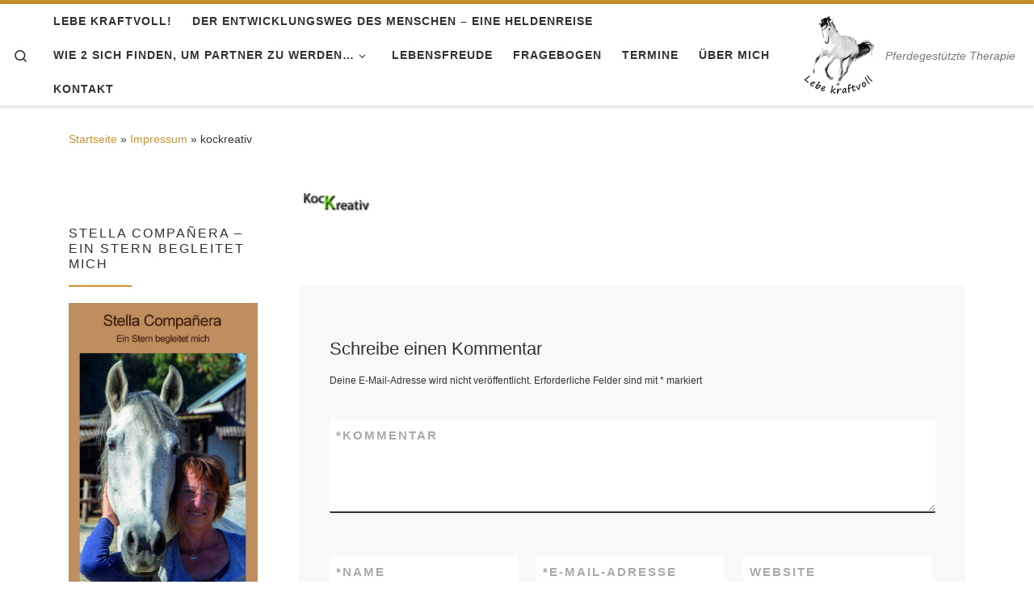

--- FILE ---
content_type: text/html; charset=UTF-8
request_url: https://lebe-kraftvoll.de/impressum/kockreativ/
body_size: 60966
content:
<!DOCTYPE html>
<!--[if IE 7]>
<html class="ie ie7" lang="de">
<![endif]-->
<!--[if IE 8]>
<html class="ie ie8" lang="de">
<![endif]-->
<!--[if !(IE 7) | !(IE 8)  ]><!-->
<html lang="de" class="no-js">
<!--<![endif]-->
  <head>
  <meta charset="UTF-8" />
  <meta http-equiv="X-UA-Compatible" content="IE=EDGE" />
  <meta name="viewport" content="width=device-width, initial-scale=1.0" />
  <link rel="profile"  href="https://gmpg.org/xfn/11" />
  <link rel="pingback" href="https://lebe-kraftvoll.de/xmlrpc.php" />
<script>(function(html){html.className = html.className.replace(/\bno-js\b/,'js')})(document.documentElement);</script>
<meta name='robots' content='index, follow, max-image-preview:large, max-snippet:-1, max-video-preview:-1' />

	<!-- This site is optimized with the Yoast SEO plugin v19.8 - https://yoast.com/wordpress/plugins/seo/ -->
	<title>kockreativ - lebe kraftvoll</title>
	<link rel="canonical" href="https://lebe-kraftvoll.de/wp-content/uploads/2018/06/kockreativ.png" />
	<meta property="og:locale" content="de_DE" />
	<meta property="og:type" content="article" />
	<meta property="og:title" content="kockreativ - lebe kraftvoll" />
	<meta property="og:url" content="https://lebe-kraftvoll.de/wp-content/uploads/2018/06/kockreativ.png" />
	<meta property="og:site_name" content="lebe kraftvoll" />
	<meta property="og:image" content="https://lebe-kraftvoll.de/wp-content/uploads/2018/06/kockreativ.png" />
	<meta property="og:image:width" content="90" />
	<meta property="og:image:height" content="24" />
	<meta property="og:image:type" content="image/png" />
	<meta name="twitter:card" content="summary_large_image" />
	<script type="application/ld+json" class="yoast-schema-graph">{"@context":"https://schema.org","@graph":[{"@type":"WebPage","@id":"https://lebe-kraftvoll.de/wp-content/uploads/2018/06/kockreativ.png","url":"https://lebe-kraftvoll.de/wp-content/uploads/2018/06/kockreativ.png","name":"kockreativ - lebe kraftvoll","isPartOf":{"@id":"https://lebe-kraftvoll.de/#website"},"primaryImageOfPage":{"@id":"https://lebe-kraftvoll.de/wp-content/uploads/2018/06/kockreativ.png#primaryimage"},"image":{"@id":"https://lebe-kraftvoll.de/wp-content/uploads/2018/06/kockreativ.png#primaryimage"},"thumbnailUrl":"https://lebe-kraftvoll.de/wp-content/uploads/2018/06/kockreativ.png","datePublished":"2018-06-07T13:54:09+00:00","dateModified":"2018-06-07T13:54:09+00:00","breadcrumb":{"@id":"https://lebe-kraftvoll.de/wp-content/uploads/2018/06/kockreativ.png#breadcrumb"},"inLanguage":"de","potentialAction":[{"@type":"ReadAction","target":["https://lebe-kraftvoll.de/wp-content/uploads/2018/06/kockreativ.png"]}]},{"@type":"ImageObject","inLanguage":"de","@id":"https://lebe-kraftvoll.de/wp-content/uploads/2018/06/kockreativ.png#primaryimage","url":"https://lebe-kraftvoll.de/wp-content/uploads/2018/06/kockreativ.png","contentUrl":"https://lebe-kraftvoll.de/wp-content/uploads/2018/06/kockreativ.png","width":90,"height":24},{"@type":"BreadcrumbList","@id":"https://lebe-kraftvoll.de/wp-content/uploads/2018/06/kockreativ.png#breadcrumb","itemListElement":[{"@type":"ListItem","position":1,"name":"Startseite","item":"https://lebe-kraftvoll.de/"},{"@type":"ListItem","position":2,"name":"Impressum","item":"https://lebe-kraftvoll.de/impressum/"},{"@type":"ListItem","position":3,"name":"kockreativ"}]},{"@type":"WebSite","@id":"https://lebe-kraftvoll.de/#website","url":"https://lebe-kraftvoll.de/","name":"lebe kraftvoll","description":"Pferdegestützte Therapie","potentialAction":[{"@type":"SearchAction","target":{"@type":"EntryPoint","urlTemplate":"https://lebe-kraftvoll.de/?s={search_term_string}"},"query-input":"required name=search_term_string"}],"inLanguage":"de"}]}</script>
	<!-- / Yoast SEO plugin. -->


<link rel='dns-prefetch' href='//www.google.com' />
<link rel='dns-prefetch' href='//s.w.org' />
<link rel="alternate" type="application/rss+xml" title="lebe kraftvoll &raquo; Feed" href="https://lebe-kraftvoll.de/feed/" />
<link rel="alternate" type="application/rss+xml" title="lebe kraftvoll &raquo; Kommentar-Feed" href="https://lebe-kraftvoll.de/comments/feed/" />
<link rel="alternate" type="application/rss+xml" title="lebe kraftvoll &raquo; kockreativ-Kommentar-Feed" href="https://lebe-kraftvoll.de/impressum/kockreativ/feed/" />
<script>
window._wpemojiSettings = {"baseUrl":"https:\/\/s.w.org\/images\/core\/emoji\/14.0.0\/72x72\/","ext":".png","svgUrl":"https:\/\/s.w.org\/images\/core\/emoji\/14.0.0\/svg\/","svgExt":".svg","source":{"concatemoji":"https:\/\/lebe-kraftvoll.de\/wp-includes\/js\/wp-emoji-release.min.js?ver=6.0.11"}};
/*! This file is auto-generated */
!function(e,a,t){var n,r,o,i=a.createElement("canvas"),p=i.getContext&&i.getContext("2d");function s(e,t){var a=String.fromCharCode,e=(p.clearRect(0,0,i.width,i.height),p.fillText(a.apply(this,e),0,0),i.toDataURL());return p.clearRect(0,0,i.width,i.height),p.fillText(a.apply(this,t),0,0),e===i.toDataURL()}function c(e){var t=a.createElement("script");t.src=e,t.defer=t.type="text/javascript",a.getElementsByTagName("head")[0].appendChild(t)}for(o=Array("flag","emoji"),t.supports={everything:!0,everythingExceptFlag:!0},r=0;r<o.length;r++)t.supports[o[r]]=function(e){if(!p||!p.fillText)return!1;switch(p.textBaseline="top",p.font="600 32px Arial",e){case"flag":return s([127987,65039,8205,9895,65039],[127987,65039,8203,9895,65039])?!1:!s([55356,56826,55356,56819],[55356,56826,8203,55356,56819])&&!s([55356,57332,56128,56423,56128,56418,56128,56421,56128,56430,56128,56423,56128,56447],[55356,57332,8203,56128,56423,8203,56128,56418,8203,56128,56421,8203,56128,56430,8203,56128,56423,8203,56128,56447]);case"emoji":return!s([129777,127995,8205,129778,127999],[129777,127995,8203,129778,127999])}return!1}(o[r]),t.supports.everything=t.supports.everything&&t.supports[o[r]],"flag"!==o[r]&&(t.supports.everythingExceptFlag=t.supports.everythingExceptFlag&&t.supports[o[r]]);t.supports.everythingExceptFlag=t.supports.everythingExceptFlag&&!t.supports.flag,t.DOMReady=!1,t.readyCallback=function(){t.DOMReady=!0},t.supports.everything||(n=function(){t.readyCallback()},a.addEventListener?(a.addEventListener("DOMContentLoaded",n,!1),e.addEventListener("load",n,!1)):(e.attachEvent("onload",n),a.attachEvent("onreadystatechange",function(){"complete"===a.readyState&&t.readyCallback()})),(e=t.source||{}).concatemoji?c(e.concatemoji):e.wpemoji&&e.twemoji&&(c(e.twemoji),c(e.wpemoji)))}(window,document,window._wpemojiSettings);
</script>
<style>
img.wp-smiley,
img.emoji {
	display: inline !important;
	border: none !important;
	box-shadow: none !important;
	height: 1em !important;
	width: 1em !important;
	margin: 0 0.07em !important;
	vertical-align: -0.1em !important;
	background: none !important;
	padding: 0 !important;
}
</style>
	<link rel='stylesheet' id='wp-block-library-css'  href='https://lebe-kraftvoll.de/wp-includes/css/dist/block-library/style.min.css?ver=6.0.11' media='all' />
<style id='global-styles-inline-css'>
body{--wp--preset--color--black: #000000;--wp--preset--color--cyan-bluish-gray: #abb8c3;--wp--preset--color--white: #ffffff;--wp--preset--color--pale-pink: #f78da7;--wp--preset--color--vivid-red: #cf2e2e;--wp--preset--color--luminous-vivid-orange: #ff6900;--wp--preset--color--luminous-vivid-amber: #fcb900;--wp--preset--color--light-green-cyan: #7bdcb5;--wp--preset--color--vivid-green-cyan: #00d084;--wp--preset--color--pale-cyan-blue: #8ed1fc;--wp--preset--color--vivid-cyan-blue: #0693e3;--wp--preset--color--vivid-purple: #9b51e0;--wp--preset--gradient--vivid-cyan-blue-to-vivid-purple: linear-gradient(135deg,rgba(6,147,227,1) 0%,rgb(155,81,224) 100%);--wp--preset--gradient--light-green-cyan-to-vivid-green-cyan: linear-gradient(135deg,rgb(122,220,180) 0%,rgb(0,208,130) 100%);--wp--preset--gradient--luminous-vivid-amber-to-luminous-vivid-orange: linear-gradient(135deg,rgba(252,185,0,1) 0%,rgba(255,105,0,1) 100%);--wp--preset--gradient--luminous-vivid-orange-to-vivid-red: linear-gradient(135deg,rgba(255,105,0,1) 0%,rgb(207,46,46) 100%);--wp--preset--gradient--very-light-gray-to-cyan-bluish-gray: linear-gradient(135deg,rgb(238,238,238) 0%,rgb(169,184,195) 100%);--wp--preset--gradient--cool-to-warm-spectrum: linear-gradient(135deg,rgb(74,234,220) 0%,rgb(151,120,209) 20%,rgb(207,42,186) 40%,rgb(238,44,130) 60%,rgb(251,105,98) 80%,rgb(254,248,76) 100%);--wp--preset--gradient--blush-light-purple: linear-gradient(135deg,rgb(255,206,236) 0%,rgb(152,150,240) 100%);--wp--preset--gradient--blush-bordeaux: linear-gradient(135deg,rgb(254,205,165) 0%,rgb(254,45,45) 50%,rgb(107,0,62) 100%);--wp--preset--gradient--luminous-dusk: linear-gradient(135deg,rgb(255,203,112) 0%,rgb(199,81,192) 50%,rgb(65,88,208) 100%);--wp--preset--gradient--pale-ocean: linear-gradient(135deg,rgb(255,245,203) 0%,rgb(182,227,212) 50%,rgb(51,167,181) 100%);--wp--preset--gradient--electric-grass: linear-gradient(135deg,rgb(202,248,128) 0%,rgb(113,206,126) 100%);--wp--preset--gradient--midnight: linear-gradient(135deg,rgb(2,3,129) 0%,rgb(40,116,252) 100%);--wp--preset--duotone--dark-grayscale: url('#wp-duotone-dark-grayscale');--wp--preset--duotone--grayscale: url('#wp-duotone-grayscale');--wp--preset--duotone--purple-yellow: url('#wp-duotone-purple-yellow');--wp--preset--duotone--blue-red: url('#wp-duotone-blue-red');--wp--preset--duotone--midnight: url('#wp-duotone-midnight');--wp--preset--duotone--magenta-yellow: url('#wp-duotone-magenta-yellow');--wp--preset--duotone--purple-green: url('#wp-duotone-purple-green');--wp--preset--duotone--blue-orange: url('#wp-duotone-blue-orange');--wp--preset--font-size--small: 13px;--wp--preset--font-size--medium: 20px;--wp--preset--font-size--large: 36px;--wp--preset--font-size--x-large: 42px;}.has-black-color{color: var(--wp--preset--color--black) !important;}.has-cyan-bluish-gray-color{color: var(--wp--preset--color--cyan-bluish-gray) !important;}.has-white-color{color: var(--wp--preset--color--white) !important;}.has-pale-pink-color{color: var(--wp--preset--color--pale-pink) !important;}.has-vivid-red-color{color: var(--wp--preset--color--vivid-red) !important;}.has-luminous-vivid-orange-color{color: var(--wp--preset--color--luminous-vivid-orange) !important;}.has-luminous-vivid-amber-color{color: var(--wp--preset--color--luminous-vivid-amber) !important;}.has-light-green-cyan-color{color: var(--wp--preset--color--light-green-cyan) !important;}.has-vivid-green-cyan-color{color: var(--wp--preset--color--vivid-green-cyan) !important;}.has-pale-cyan-blue-color{color: var(--wp--preset--color--pale-cyan-blue) !important;}.has-vivid-cyan-blue-color{color: var(--wp--preset--color--vivid-cyan-blue) !important;}.has-vivid-purple-color{color: var(--wp--preset--color--vivid-purple) !important;}.has-black-background-color{background-color: var(--wp--preset--color--black) !important;}.has-cyan-bluish-gray-background-color{background-color: var(--wp--preset--color--cyan-bluish-gray) !important;}.has-white-background-color{background-color: var(--wp--preset--color--white) !important;}.has-pale-pink-background-color{background-color: var(--wp--preset--color--pale-pink) !important;}.has-vivid-red-background-color{background-color: var(--wp--preset--color--vivid-red) !important;}.has-luminous-vivid-orange-background-color{background-color: var(--wp--preset--color--luminous-vivid-orange) !important;}.has-luminous-vivid-amber-background-color{background-color: var(--wp--preset--color--luminous-vivid-amber) !important;}.has-light-green-cyan-background-color{background-color: var(--wp--preset--color--light-green-cyan) !important;}.has-vivid-green-cyan-background-color{background-color: var(--wp--preset--color--vivid-green-cyan) !important;}.has-pale-cyan-blue-background-color{background-color: var(--wp--preset--color--pale-cyan-blue) !important;}.has-vivid-cyan-blue-background-color{background-color: var(--wp--preset--color--vivid-cyan-blue) !important;}.has-vivid-purple-background-color{background-color: var(--wp--preset--color--vivid-purple) !important;}.has-black-border-color{border-color: var(--wp--preset--color--black) !important;}.has-cyan-bluish-gray-border-color{border-color: var(--wp--preset--color--cyan-bluish-gray) !important;}.has-white-border-color{border-color: var(--wp--preset--color--white) !important;}.has-pale-pink-border-color{border-color: var(--wp--preset--color--pale-pink) !important;}.has-vivid-red-border-color{border-color: var(--wp--preset--color--vivid-red) !important;}.has-luminous-vivid-orange-border-color{border-color: var(--wp--preset--color--luminous-vivid-orange) !important;}.has-luminous-vivid-amber-border-color{border-color: var(--wp--preset--color--luminous-vivid-amber) !important;}.has-light-green-cyan-border-color{border-color: var(--wp--preset--color--light-green-cyan) !important;}.has-vivid-green-cyan-border-color{border-color: var(--wp--preset--color--vivid-green-cyan) !important;}.has-pale-cyan-blue-border-color{border-color: var(--wp--preset--color--pale-cyan-blue) !important;}.has-vivid-cyan-blue-border-color{border-color: var(--wp--preset--color--vivid-cyan-blue) !important;}.has-vivid-purple-border-color{border-color: var(--wp--preset--color--vivid-purple) !important;}.has-vivid-cyan-blue-to-vivid-purple-gradient-background{background: var(--wp--preset--gradient--vivid-cyan-blue-to-vivid-purple) !important;}.has-light-green-cyan-to-vivid-green-cyan-gradient-background{background: var(--wp--preset--gradient--light-green-cyan-to-vivid-green-cyan) !important;}.has-luminous-vivid-amber-to-luminous-vivid-orange-gradient-background{background: var(--wp--preset--gradient--luminous-vivid-amber-to-luminous-vivid-orange) !important;}.has-luminous-vivid-orange-to-vivid-red-gradient-background{background: var(--wp--preset--gradient--luminous-vivid-orange-to-vivid-red) !important;}.has-very-light-gray-to-cyan-bluish-gray-gradient-background{background: var(--wp--preset--gradient--very-light-gray-to-cyan-bluish-gray) !important;}.has-cool-to-warm-spectrum-gradient-background{background: var(--wp--preset--gradient--cool-to-warm-spectrum) !important;}.has-blush-light-purple-gradient-background{background: var(--wp--preset--gradient--blush-light-purple) !important;}.has-blush-bordeaux-gradient-background{background: var(--wp--preset--gradient--blush-bordeaux) !important;}.has-luminous-dusk-gradient-background{background: var(--wp--preset--gradient--luminous-dusk) !important;}.has-pale-ocean-gradient-background{background: var(--wp--preset--gradient--pale-ocean) !important;}.has-electric-grass-gradient-background{background: var(--wp--preset--gradient--electric-grass) !important;}.has-midnight-gradient-background{background: var(--wp--preset--gradient--midnight) !important;}.has-small-font-size{font-size: var(--wp--preset--font-size--small) !important;}.has-medium-font-size{font-size: var(--wp--preset--font-size--medium) !important;}.has-large-font-size{font-size: var(--wp--preset--font-size--large) !important;}.has-x-large-font-size{font-size: var(--wp--preset--font-size--x-large) !important;}
</style>
<link rel='stylesheet' id='contact-form-7-css'  href='https://lebe-kraftvoll.de/wp-content/plugins/contact-form-7/includes/css/styles.css?ver=5.6.4' media='all' />
<link rel='stylesheet' id='customizr-main-css'  href='https://lebe-kraftvoll.de/wp-content/themes/customizr/assets/front/css/style.min.css?ver=4.4.21' media='all' />
<style id='customizr-main-inline-css'>
::-moz-selection{background-color:#cc922e}::selection{background-color:#cc922e}a,.btn-skin:active,.btn-skin:focus,.btn-skin:hover,.btn-skin.inverted,.grid-container__classic .post-type__icon,.post-type__icon:hover .icn-format,.grid-container__classic .post-type__icon:hover .icn-format,[class*='grid-container__'] .entry-title a.czr-title:hover,input[type=checkbox]:checked::before{color:#cc922e}.czr-css-loader > div ,.btn-skin,.btn-skin:active,.btn-skin:focus,.btn-skin:hover,.btn-skin-h-dark,.btn-skin-h-dark.inverted:active,.btn-skin-h-dark.inverted:focus,.btn-skin-h-dark.inverted:hover{border-color:#cc922e}.tc-header.border-top{border-top-color:#cc922e}[class*='grid-container__'] .entry-title a:hover::after,.grid-container__classic .post-type__icon,.btn-skin,.btn-skin.inverted:active,.btn-skin.inverted:focus,.btn-skin.inverted:hover,.btn-skin-h-dark,.btn-skin-h-dark.inverted:active,.btn-skin-h-dark.inverted:focus,.btn-skin-h-dark.inverted:hover,.sidebar .widget-title::after,input[type=radio]:checked::before{background-color:#cc922e}.btn-skin-light:active,.btn-skin-light:focus,.btn-skin-light:hover,.btn-skin-light.inverted{color:#ddb369}input:not([type='submit']):not([type='button']):not([type='number']):not([type='checkbox']):not([type='radio']):focus,textarea:focus,.btn-skin-light,.btn-skin-light.inverted,.btn-skin-light:active,.btn-skin-light:focus,.btn-skin-light:hover,.btn-skin-light.inverted:active,.btn-skin-light.inverted:focus,.btn-skin-light.inverted:hover{border-color:#ddb369}.btn-skin-light,.btn-skin-light.inverted:active,.btn-skin-light.inverted:focus,.btn-skin-light.inverted:hover{background-color:#ddb369}.btn-skin-lightest:active,.btn-skin-lightest:focus,.btn-skin-lightest:hover,.btn-skin-lightest.inverted{color:#e2bd7e}.btn-skin-lightest,.btn-skin-lightest.inverted,.btn-skin-lightest:active,.btn-skin-lightest:focus,.btn-skin-lightest:hover,.btn-skin-lightest.inverted:active,.btn-skin-lightest.inverted:focus,.btn-skin-lightest.inverted:hover{border-color:#e2bd7e}.btn-skin-lightest,.btn-skin-lightest.inverted:active,.btn-skin-lightest.inverted:focus,.btn-skin-lightest.inverted:hover{background-color:#e2bd7e}.pagination,a:hover,a:focus,a:active,.btn-skin-dark:active,.btn-skin-dark:focus,.btn-skin-dark:hover,.btn-skin-dark.inverted,.btn-skin-dark-oh:active,.btn-skin-dark-oh:focus,.btn-skin-dark-oh:hover,.post-info a:not(.btn):hover,.grid-container__classic .post-type__icon .icn-format,[class*='grid-container__'] .hover .entry-title a,.widget-area a:not(.btn):hover,a.czr-format-link:hover,.format-link.hover a.czr-format-link,button[type=submit]:hover,button[type=submit]:active,button[type=submit]:focus,input[type=submit]:hover,input[type=submit]:active,input[type=submit]:focus,.tabs .nav-link:hover,.tabs .nav-link.active,.tabs .nav-link.active:hover,.tabs .nav-link.active:focus{color:#9a6e23}.grid-container__classic.tc-grid-border .grid__item,.btn-skin-dark,.btn-skin-dark.inverted,button[type=submit],input[type=submit],.btn-skin-dark:active,.btn-skin-dark:focus,.btn-skin-dark:hover,.btn-skin-dark.inverted:active,.btn-skin-dark.inverted:focus,.btn-skin-dark.inverted:hover,.btn-skin-h-dark:active,.btn-skin-h-dark:focus,.btn-skin-h-dark:hover,.btn-skin-h-dark.inverted,.btn-skin-h-dark.inverted,.btn-skin-h-dark.inverted,.btn-skin-dark-oh:active,.btn-skin-dark-oh:focus,.btn-skin-dark-oh:hover,.btn-skin-dark-oh.inverted:active,.btn-skin-dark-oh.inverted:focus,.btn-skin-dark-oh.inverted:hover,button[type=submit]:hover,button[type=submit]:active,button[type=submit]:focus,input[type=submit]:hover,input[type=submit]:active,input[type=submit]:focus{border-color:#9a6e23}.btn-skin-dark,.btn-skin-dark.inverted:active,.btn-skin-dark.inverted:focus,.btn-skin-dark.inverted:hover,.btn-skin-h-dark:active,.btn-skin-h-dark:focus,.btn-skin-h-dark:hover,.btn-skin-h-dark.inverted,.btn-skin-h-dark.inverted,.btn-skin-h-dark.inverted,.btn-skin-dark-oh.inverted:active,.btn-skin-dark-oh.inverted:focus,.btn-skin-dark-oh.inverted:hover,.grid-container__classic .post-type__icon:hover,button[type=submit],input[type=submit],.czr-link-hover-underline .widgets-list-layout-links a:not(.btn)::before,.czr-link-hover-underline .widget_archive a:not(.btn)::before,.czr-link-hover-underline .widget_nav_menu a:not(.btn)::before,.czr-link-hover-underline .widget_rss ul a:not(.btn)::before,.czr-link-hover-underline .widget_recent_entries a:not(.btn)::before,.czr-link-hover-underline .widget_categories a:not(.btn)::before,.czr-link-hover-underline .widget_meta a:not(.btn)::before,.czr-link-hover-underline .widget_recent_comments a:not(.btn)::before,.czr-link-hover-underline .widget_pages a:not(.btn)::before,.czr-link-hover-underline .widget_calendar a:not(.btn)::before,[class*='grid-container__'] .hover .entry-title a::after,a.czr-format-link::before,.comment-author a::before,.comment-link::before,.tabs .nav-link.active::before{background-color:#9a6e23}.btn-skin-dark-shaded:active,.btn-skin-dark-shaded:focus,.btn-skin-dark-shaded:hover,.btn-skin-dark-shaded.inverted{background-color:rgba(154,110,35,0.2)}.btn-skin-dark-shaded,.btn-skin-dark-shaded.inverted:active,.btn-skin-dark-shaded.inverted:focus,.btn-skin-dark-shaded.inverted:hover{background-color:rgba(154,110,35,0.8)}
.tc-header.border-top { border-top-width: 5px; border-top-style: solid }
#czr-push-footer { display: none; visibility: hidden; }
        .czr-sticky-footer #czr-push-footer.sticky-footer-enabled { display: block; }
        
</style>
<link rel='stylesheet' id='customizr-style-css'  href='https://lebe-kraftvoll.de/wp-content/themes/mycustomizr/style.css?ver=4.4.21' media='all' />
<script id="nb-jquery" src='https://lebe-kraftvoll.de/wp-includes/js/jquery/jquery.min.js?ver=3.6.0' id='jquery-core-js'></script>
<script src='https://lebe-kraftvoll.de/wp-includes/js/jquery/jquery-migrate.min.js?ver=3.3.2' id='jquery-migrate-js'></script>
<script src='https://lebe-kraftvoll.de/wp-includes/js/underscore.min.js?ver=1.13.3' id='underscore-js'></script>
<script id='czr-init-js-extra'>
var CZRParams = {"assetsPath":"https:\/\/lebe-kraftvoll.de\/wp-content\/themes\/customizr\/assets\/front\/","mainScriptUrl":"https:\/\/lebe-kraftvoll.de\/wp-content\/themes\/customizr\/assets\/front\/js\/tc-scripts.min.js?4.4.21","deferFontAwesome":"","fontAwesomeUrl":"https:\/\/lebe-kraftvoll.de\/wp-content\/themes\/customizr\/assets\/shared\/fonts\/fa\/css\/fontawesome-all.min.css?4.4.21","_disabled":[],"centerSliderImg":"1","isLightBoxEnabled":"1","SmoothScroll":{"Enabled":true,"Options":{"touchpadSupport":false}},"isAnchorScrollEnabled":"","anchorSmoothScrollExclude":{"simple":["[class*=edd]",".carousel-control","[data-toggle=\"modal\"]","[data-toggle=\"dropdown\"]","[data-toggle=\"czr-dropdown\"]","[data-toggle=\"tooltip\"]","[data-toggle=\"popover\"]","[data-toggle=\"collapse\"]","[data-toggle=\"czr-collapse\"]","[data-toggle=\"tab\"]","[data-toggle=\"pill\"]","[data-toggle=\"czr-pill\"]","[class*=upme]","[class*=um-]"],"deep":{"classes":[],"ids":[]}},"timerOnScrollAllBrowsers":"1","centerAllImg":"1","HasComments":"","LoadModernizr":"1","stickyHeader":"","extLinksStyle":"","extLinksTargetExt":"","extLinksSkipSelectors":{"classes":["btn","button"],"ids":[]},"dropcapEnabled":"","dropcapWhere":{"post":"","page":""},"dropcapMinWords":"","dropcapSkipSelectors":{"tags":["IMG","IFRAME","H1","H2","H3","H4","H5","H6","BLOCKQUOTE","UL","OL"],"classes":["btn"],"id":[]},"imgSmartLoadEnabled":"1","imgSmartLoadOpts":{"parentSelectors":["[class*=grid-container], .article-container",".__before_main_wrapper",".widget-front",".post-related-articles",".tc-singular-thumbnail-wrapper",".sek-module-inner"],"opts":{"excludeImg":[".tc-holder-img"]}},"imgSmartLoadsForSliders":"1","pluginCompats":[],"isWPMobile":"","menuStickyUserSettings":{"desktop":"stick_up","mobile":"stick_up"},"adminAjaxUrl":"https:\/\/lebe-kraftvoll.de\/wp-admin\/admin-ajax.php","ajaxUrl":"https:\/\/lebe-kraftvoll.de\/?czrajax=1","frontNonce":{"id":"CZRFrontNonce","handle":"a77ccf8002"},"isDevMode":"","isModernStyle":"1","i18n":{"Permanently dismiss":"Dauerhaft ausblenden"},"frontNotifications":{"welcome":{"enabled":false,"content":"","dismissAction":"dismiss_welcome_note_front"}},"preloadGfonts":"","googleFonts":"Source+Sans+Pro","version":"4.4.21"};
</script>
<script src='https://lebe-kraftvoll.de/wp-content/themes/customizr/assets/front/js/tc-init.min.js?ver=4.4.21' id='czr-init-js'></script>
<script src='https://lebe-kraftvoll.de/wp-content/themes/customizr/assets/front/js/libs/modernizr.min.js?ver=4.4.21' id='modernizr-js'></script>
<link rel="https://api.w.org/" href="https://lebe-kraftvoll.de/wp-json/" /><link rel="alternate" type="application/json" href="https://lebe-kraftvoll.de/wp-json/wp/v2/media/245" /><link rel="EditURI" type="application/rsd+xml" title="RSD" href="https://lebe-kraftvoll.de/xmlrpc.php?rsd" />
<link rel="wlwmanifest" type="application/wlwmanifest+xml" href="https://lebe-kraftvoll.de/wp-includes/wlwmanifest.xml" /> 
<meta name="generator" content="WordPress 6.0.11" />
<link rel='shortlink' href='https://lebe-kraftvoll.de/?p=245' />
<link rel="alternate" type="application/json+oembed" href="https://lebe-kraftvoll.de/wp-json/oembed/1.0/embed?url=https%3A%2F%2Flebe-kraftvoll.de%2Fimpressum%2Fkockreativ%2F" />
<link rel="alternate" type="text/xml+oembed" href="https://lebe-kraftvoll.de/wp-json/oembed/1.0/embed?url=https%3A%2F%2Flebe-kraftvoll.de%2Fimpressum%2Fkockreativ%2F&#038;format=xml" />
              <link rel="preload" as="font" type="font/woff2" href="https://lebe-kraftvoll.de/wp-content/themes/customizr/assets/shared/fonts/customizr/customizr.woff2?128396981" crossorigin="anonymous"/>
            <link rel="icon" href="https://lebe-kraftvoll.de/wp-content/uploads/2018/03/kraftvoll-100x100.png" sizes="32x32" />
<link rel="icon" href="https://lebe-kraftvoll.de/wp-content/uploads/2018/03/kraftvoll.png" sizes="192x192" />
<link rel="apple-touch-icon" href="https://lebe-kraftvoll.de/wp-content/uploads/2018/03/kraftvoll.png" />
<meta name="msapplication-TileImage" content="https://lebe-kraftvoll.de/wp-content/uploads/2018/03/kraftvoll.png" />
		<style id="wp-custom-css">
			/* START OF Change Customizr Background to Texture or Image  */
/* Set the color (red) of the body, wrapper, header & footer */
body, #main-wrapper, header.tc-header, footer#footer .colophon {
background-color: white;
}
/* END OF Change Customizr Background to Texture or Image  */		</style>
		</head>

  <body class="nb-3-3-2 nimble-no-local-data-skp__post_attachment_245 nimble-no-group-site-tmpl-skp__all_attachment attachment attachment-template-default attachmentid-245 attachment-png wp-embed-responsive sek-hide-rc-badge czr-link-hover-underline header-skin-light footer-skin-dark czr-l-sidebar tc-center-images czr-full-layout customizr-4-4-21-with-child-theme czr-sticky-footer">
    <svg xmlns="http://www.w3.org/2000/svg" viewBox="0 0 0 0" width="0" height="0" focusable="false" role="none" style="visibility: hidden; position: absolute; left: -9999px; overflow: hidden;" ><defs><filter id="wp-duotone-dark-grayscale"><feColorMatrix color-interpolation-filters="sRGB" type="matrix" values=" .299 .587 .114 0 0 .299 .587 .114 0 0 .299 .587 .114 0 0 .299 .587 .114 0 0 " /><feComponentTransfer color-interpolation-filters="sRGB" ><feFuncR type="table" tableValues="0 0.49803921568627" /><feFuncG type="table" tableValues="0 0.49803921568627" /><feFuncB type="table" tableValues="0 0.49803921568627" /><feFuncA type="table" tableValues="1 1" /></feComponentTransfer><feComposite in2="SourceGraphic" operator="in" /></filter></defs></svg><svg xmlns="http://www.w3.org/2000/svg" viewBox="0 0 0 0" width="0" height="0" focusable="false" role="none" style="visibility: hidden; position: absolute; left: -9999px; overflow: hidden;" ><defs><filter id="wp-duotone-grayscale"><feColorMatrix color-interpolation-filters="sRGB" type="matrix" values=" .299 .587 .114 0 0 .299 .587 .114 0 0 .299 .587 .114 0 0 .299 .587 .114 0 0 " /><feComponentTransfer color-interpolation-filters="sRGB" ><feFuncR type="table" tableValues="0 1" /><feFuncG type="table" tableValues="0 1" /><feFuncB type="table" tableValues="0 1" /><feFuncA type="table" tableValues="1 1" /></feComponentTransfer><feComposite in2="SourceGraphic" operator="in" /></filter></defs></svg><svg xmlns="http://www.w3.org/2000/svg" viewBox="0 0 0 0" width="0" height="0" focusable="false" role="none" style="visibility: hidden; position: absolute; left: -9999px; overflow: hidden;" ><defs><filter id="wp-duotone-purple-yellow"><feColorMatrix color-interpolation-filters="sRGB" type="matrix" values=" .299 .587 .114 0 0 .299 .587 .114 0 0 .299 .587 .114 0 0 .299 .587 .114 0 0 " /><feComponentTransfer color-interpolation-filters="sRGB" ><feFuncR type="table" tableValues="0.54901960784314 0.98823529411765" /><feFuncG type="table" tableValues="0 1" /><feFuncB type="table" tableValues="0.71764705882353 0.25490196078431" /><feFuncA type="table" tableValues="1 1" /></feComponentTransfer><feComposite in2="SourceGraphic" operator="in" /></filter></defs></svg><svg xmlns="http://www.w3.org/2000/svg" viewBox="0 0 0 0" width="0" height="0" focusable="false" role="none" style="visibility: hidden; position: absolute; left: -9999px; overflow: hidden;" ><defs><filter id="wp-duotone-blue-red"><feColorMatrix color-interpolation-filters="sRGB" type="matrix" values=" .299 .587 .114 0 0 .299 .587 .114 0 0 .299 .587 .114 0 0 .299 .587 .114 0 0 " /><feComponentTransfer color-interpolation-filters="sRGB" ><feFuncR type="table" tableValues="0 1" /><feFuncG type="table" tableValues="0 0.27843137254902" /><feFuncB type="table" tableValues="0.5921568627451 0.27843137254902" /><feFuncA type="table" tableValues="1 1" /></feComponentTransfer><feComposite in2="SourceGraphic" operator="in" /></filter></defs></svg><svg xmlns="http://www.w3.org/2000/svg" viewBox="0 0 0 0" width="0" height="0" focusable="false" role="none" style="visibility: hidden; position: absolute; left: -9999px; overflow: hidden;" ><defs><filter id="wp-duotone-midnight"><feColorMatrix color-interpolation-filters="sRGB" type="matrix" values=" .299 .587 .114 0 0 .299 .587 .114 0 0 .299 .587 .114 0 0 .299 .587 .114 0 0 " /><feComponentTransfer color-interpolation-filters="sRGB" ><feFuncR type="table" tableValues="0 0" /><feFuncG type="table" tableValues="0 0.64705882352941" /><feFuncB type="table" tableValues="0 1" /><feFuncA type="table" tableValues="1 1" /></feComponentTransfer><feComposite in2="SourceGraphic" operator="in" /></filter></defs></svg><svg xmlns="http://www.w3.org/2000/svg" viewBox="0 0 0 0" width="0" height="0" focusable="false" role="none" style="visibility: hidden; position: absolute; left: -9999px; overflow: hidden;" ><defs><filter id="wp-duotone-magenta-yellow"><feColorMatrix color-interpolation-filters="sRGB" type="matrix" values=" .299 .587 .114 0 0 .299 .587 .114 0 0 .299 .587 .114 0 0 .299 .587 .114 0 0 " /><feComponentTransfer color-interpolation-filters="sRGB" ><feFuncR type="table" tableValues="0.78039215686275 1" /><feFuncG type="table" tableValues="0 0.94901960784314" /><feFuncB type="table" tableValues="0.35294117647059 0.47058823529412" /><feFuncA type="table" tableValues="1 1" /></feComponentTransfer><feComposite in2="SourceGraphic" operator="in" /></filter></defs></svg><svg xmlns="http://www.w3.org/2000/svg" viewBox="0 0 0 0" width="0" height="0" focusable="false" role="none" style="visibility: hidden; position: absolute; left: -9999px; overflow: hidden;" ><defs><filter id="wp-duotone-purple-green"><feColorMatrix color-interpolation-filters="sRGB" type="matrix" values=" .299 .587 .114 0 0 .299 .587 .114 0 0 .299 .587 .114 0 0 .299 .587 .114 0 0 " /><feComponentTransfer color-interpolation-filters="sRGB" ><feFuncR type="table" tableValues="0.65098039215686 0.40392156862745" /><feFuncG type="table" tableValues="0 1" /><feFuncB type="table" tableValues="0.44705882352941 0.4" /><feFuncA type="table" tableValues="1 1" /></feComponentTransfer><feComposite in2="SourceGraphic" operator="in" /></filter></defs></svg><svg xmlns="http://www.w3.org/2000/svg" viewBox="0 0 0 0" width="0" height="0" focusable="false" role="none" style="visibility: hidden; position: absolute; left: -9999px; overflow: hidden;" ><defs><filter id="wp-duotone-blue-orange"><feColorMatrix color-interpolation-filters="sRGB" type="matrix" values=" .299 .587 .114 0 0 .299 .587 .114 0 0 .299 .587 .114 0 0 .299 .587 .114 0 0 " /><feComponentTransfer color-interpolation-filters="sRGB" ><feFuncR type="table" tableValues="0.098039215686275 1" /><feFuncG type="table" tableValues="0 0.66274509803922" /><feFuncB type="table" tableValues="0.84705882352941 0.41960784313725" /><feFuncA type="table" tableValues="1 1" /></feComponentTransfer><feComposite in2="SourceGraphic" operator="in" /></filter></defs></svg>      <a class="screen-reader-text skip-link" href="#content">Zum Inhalt springen</a>
    
    
    <div id="tc-page-wrap" class="">

      <header class="tpnav-header__header tc-header sl-logo_right sticky-brand-shrink-on sticky-transparent border-top czr-submenu-fade czr-submenu-move" >
        <div class="primary-navbar__wrapper d-none d-lg-block has-horizontal-menu has-branding-aside desktop-sticky" >
  <div class="container-fluid">
    <div class="row align-items-center flex-row primary-navbar__row">
      <div class="branding__container col col-auto" >
  <div class="branding align-items-center flex-column ">
    <div class="branding-row d-flex flex-row align-items-center align-self-start">
      <div class="navbar-brand col-auto " >
  <a class="navbar-brand-sitelogo" href="https://lebe-kraftvoll.de/"  aria-label="lebe kraftvoll | Pferdegestützte Therapie" >
    <img src="https://lebe-kraftvoll.de/wp-content/uploads/2018/07/kraftvoll2.png" alt="Zurück zur Startseite" class="" width="123" height="123" style="max-width:250px;max-height:100px" data-no-retina>  </a>
</div>
          <div class="branding-aside col-auto flex-column d-flex">
          <span class="header-tagline " >
  Pferdegestützte Therapie</span>

          </div>
                </div>
      </div>
</div>
      <div class="primary-nav__container justify-content-lg-around col col-lg-auto flex-lg-column" >
  <div class="primary-nav__wrapper flex-lg-row align-items-center justify-content-end">
              <nav class="primary-nav__nav col" id="primary-nav">
          <div class="nav__menu-wrapper primary-nav__menu-wrapper justify-content-start czr-open-on-hover" >
<ul id="main-menu" class="primary-nav__menu regular-nav nav__menu nav"><li id="menu-item-124" class="menu-item menu-item-type-post_type menu-item-object-page menu-item-124"><a href="https://lebe-kraftvoll.de/die-heldenreise/lebe-kraftvoll/" class="nav__link"><span class="nav__title">Lebe kraftvoll!</span></a></li>
<li id="menu-item-125" class="menu-item menu-item-type-post_type menu-item-object-page menu-item-125"><a href="https://lebe-kraftvoll.de/die-heldenreise/der-entwicklungsweg-des-menschen-eine-heldenreise/" class="nav__link"><span class="nav__title">Der Entwicklungsweg des Menschen – Eine Heldenreise</span></a></li>
<li id="menu-item-289" class="menu-item menu-item-type-post_type menu-item-object-page menu-item-has-children czr-dropdown menu-item-289"><a data-toggle="czr-dropdown" aria-haspopup="true" aria-expanded="false" href="https://lebe-kraftvoll.de/wie-2-sich-finden-um-partner-zu-werden/" class="nav__link"><span class="nav__title">Wie 2 sich finden, um Partner zu werden…</span><span class="caret__dropdown-toggler"><i class="icn-down-small"></i></span></a>
<ul class="dropdown-menu czr-dropdown-menu">
	<li id="menu-item-342" class="menu-item menu-item-type-post_type menu-item-object-page dropdown-item menu-item-342"><a href="https://lebe-kraftvoll.de/wie-2-sich-finden-um-partner-zu-werden/eine-wanderung/" class="nav__link"><span class="nav__title">Eine ereignisreiche Wanderung mit einem Jungen Pferd</span></a></li>
	<li id="menu-item-341" class="menu-item menu-item-type-post_type menu-item-object-page dropdown-item menu-item-341"><a href="https://lebe-kraftvoll.de/wie-2-sich-finden-um-partner-zu-werden/back-to-the-roots/" class="nav__link"><span class="nav__title">back to the roots</span></a></li>
	<li id="menu-item-340" class="menu-item menu-item-type-post_type menu-item-object-page dropdown-item menu-item-340"><a href="https://lebe-kraftvoll.de/wie-2-sich-finden-um-partner-zu-werden/wer-hat-die-vorderhand/" class="nav__link"><span class="nav__title">Wer hat die Vorderhand?</span></a></li>
	<li id="menu-item-339" class="menu-item menu-item-type-post_type menu-item-object-page dropdown-item menu-item-339"><a href="https://lebe-kraftvoll.de/wie-2-sich-finden-um-partner-zu-werden/kraft-und-lebendigkeit/" class="nav__link"><span class="nav__title">Kraft und Lebendigkeit</span></a></li>
	<li id="menu-item-338" class="menu-item menu-item-type-post_type menu-item-object-page dropdown-item menu-item-338"><a href="https://lebe-kraftvoll.de/wie-2-sich-finden-um-partner-zu-werden/wer-hat-biss/" class="nav__link"><span class="nav__title">Wer hat Biss?</span></a></li>
	<li id="menu-item-337" class="menu-item menu-item-type-post_type menu-item-object-page dropdown-item menu-item-337"><a href="https://lebe-kraftvoll.de/wie-2-sich-finden-um-partner-zu-werden/ein-stern-begleitet-mich/" class="nav__link"><span class="nav__title">Ein Stern begleitet mich</span></a></li>
	<li id="menu-item-336" class="menu-item menu-item-type-post_type menu-item-object-page dropdown-item menu-item-336"><a href="https://lebe-kraftvoll.de/wie-2-sich-finden-um-partner-zu-werden/die-leitstute/" class="nav__link"><span class="nav__title">Die Leitstute</span></a></li>
	<li id="menu-item-335" class="menu-item menu-item-type-post_type menu-item-object-page dropdown-item menu-item-335"><a href="https://lebe-kraftvoll.de/wie-2-sich-finden-um-partner-zu-werden/die-kraft-des-nein-2/" class="nav__link"><span class="nav__title">Die Kraft des NEIN</span></a></li>
	<li id="menu-item-334" class="menu-item menu-item-type-post_type menu-item-object-page dropdown-item menu-item-334"><a href="https://lebe-kraftvoll.de/wie-2-sich-finden-um-partner-zu-werden/freiheit/" class="nav__link"><span class="nav__title">Freiheit</span></a></li>
	<li id="menu-item-333" class="menu-item menu-item-type-post_type menu-item-object-page dropdown-item menu-item-333"><a href="https://lebe-kraftvoll.de/wie-2-sich-finden-um-partner-zu-werden/vertrauen-und-respekt-2/" class="nav__link"><span class="nav__title">Vertrauen und Respekt</span></a></li>
</ul>
</li>
<li id="menu-item-132" class="menu-item menu-item-type-post_type menu-item-object-page menu-item-132"><a href="https://lebe-kraftvoll.de/lebensfreude/" class="nav__link"><span class="nav__title">Lebensfreude</span></a></li>
<li id="menu-item-126" class="menu-item menu-item-type-post_type menu-item-object-page menu-item-126"><a href="https://lebe-kraftvoll.de/fragebogen/" class="nav__link"><span class="nav__title">Fragebogen</span></a></li>
<li id="menu-item-164" class="menu-item menu-item-type-taxonomy menu-item-object-category menu-item-164"><a href="https://lebe-kraftvoll.de/category/termine/" class="nav__link"><span class="nav__title">Termine</span></a></li>
<li id="menu-item-199" class="menu-item menu-item-type-post_type menu-item-object-page menu-item-199"><a href="https://lebe-kraftvoll.de/ueber-mich/" class="nav__link"><span class="nav__title">Über mich</span></a></li>
<li id="menu-item-156" class="menu-item menu-item-type-post_type menu-item-object-page menu-item-156"><a href="https://lebe-kraftvoll.de/kontakt/" class="nav__link"><span class="nav__title">Kontakt</span></a></li>
</ul></div>        </nav>
    <div class="primary-nav__utils nav__utils col-auto" >
    <ul class="nav utils flex-row flex-nowrap regular-nav">
      <li class="nav__search " >
  <a href="#" class="search-toggle_btn icn-search czr-overlay-toggle_btn"  aria-expanded="false"><span class="sr-only">Search</span></a>
        <div class="czr-search-expand">
      <div class="czr-search-expand-inner"><div class="search-form__container " >
  <form action="https://lebe-kraftvoll.de/" method="get" class="czr-form search-form">
    <div class="form-group czr-focus">
            <label for="s-696752c01553d" id="lsearch-696752c01553d">
        <span class="screen-reader-text">Suche</span>
        <input id="s-696752c01553d" class="form-control czr-search-field" name="s" type="search" value="" aria-describedby="lsearch-696752c01553d" placeholder="Suchen &hellip;">
      </label>
      <button type="submit" class="button"><i class="icn-search"></i><span class="screen-reader-text">Suchen &hellip;</span></button>
    </div>
  </form>
</div></div>
    </div>
    </li>
    </ul>
</div>  </div>
</div>
    </div>
  </div>
</div>    <div class="mobile-navbar__wrapper d-lg-none mobile-sticky" >
    <div class="branding__container justify-content-between align-items-center container-fluid" >
  <div class="branding flex-column">
    <div class="branding-row d-flex align-self-start flex-row align-items-center">
      <div class="navbar-brand col-auto " >
  <a class="navbar-brand-sitelogo" href="https://lebe-kraftvoll.de/"  aria-label="lebe kraftvoll | Pferdegestützte Therapie" >
    <img src="https://lebe-kraftvoll.de/wp-content/uploads/2018/07/kraftvoll2.png" alt="Zurück zur Startseite" class="" width="123" height="123" style="max-width:250px;max-height:100px" data-no-retina>  </a>
</div>
    </div>
      </div>
  <div class="mobile-utils__wrapper nav__utils regular-nav">
    <ul class="nav utils row flex-row flex-nowrap">
      <li class="nav__search " >
  <a href="#" class="search-toggle_btn icn-search czr-dropdown" data-aria-haspopup="true" aria-expanded="false"><span class="sr-only">Search</span></a>
        <div class="czr-search-expand">
      <div class="czr-search-expand-inner"><div class="search-form__container " >
  <form action="https://lebe-kraftvoll.de/" method="get" class="czr-form search-form">
    <div class="form-group czr-focus">
            <label for="s-696752c01689a" id="lsearch-696752c01689a">
        <span class="screen-reader-text">Suche</span>
        <input id="s-696752c01689a" class="form-control czr-search-field" name="s" type="search" value="" aria-describedby="lsearch-696752c01689a" placeholder="Suchen &hellip;">
      </label>
      <button type="submit" class="button"><i class="icn-search"></i><span class="screen-reader-text">Suchen &hellip;</span></button>
    </div>
  </form>
</div></div>
    </div>
        <ul class="dropdown-menu czr-dropdown-menu">
      <li class="header-search__container container-fluid">
  <div class="search-form__container " >
  <form action="https://lebe-kraftvoll.de/" method="get" class="czr-form search-form">
    <div class="form-group czr-focus">
            <label for="s-696752c016d88" id="lsearch-696752c016d88">
        <span class="screen-reader-text">Suche</span>
        <input id="s-696752c016d88" class="form-control czr-search-field" name="s" type="search" value="" aria-describedby="lsearch-696752c016d88" placeholder="Suchen &hellip;">
      </label>
      <button type="submit" class="button"><i class="icn-search"></i><span class="screen-reader-text">Suchen &hellip;</span></button>
    </div>
  </form>
</div></li>    </ul>
  </li>
<li class="hamburger-toggler__container " >
  <button class="ham-toggler-menu czr-collapsed" data-toggle="czr-collapse" data-target="#mobile-nav"><span class="ham__toggler-span-wrapper"><span class="line line-1"></span><span class="line line-2"></span><span class="line line-3"></span></span><span class="screen-reader-text">Menü</span></button>
</li>
    </ul>
  </div>
</div>
<div class="mobile-nav__container " >
   <nav class="mobile-nav__nav flex-column czr-collapse" id="mobile-nav">
      <div class="mobile-nav__inner container-fluid">
      <div class="nav__menu-wrapper mobile-nav__menu-wrapper czr-open-on-click" >
<ul id="mobile-nav-menu" class="mobile-nav__menu vertical-nav nav__menu flex-column nav"><li class="menu-item menu-item-type-post_type menu-item-object-page menu-item-124"><a href="https://lebe-kraftvoll.de/die-heldenreise/lebe-kraftvoll/" class="nav__link"><span class="nav__title">Lebe kraftvoll!</span></a></li>
<li class="menu-item menu-item-type-post_type menu-item-object-page menu-item-125"><a href="https://lebe-kraftvoll.de/die-heldenreise/der-entwicklungsweg-des-menschen-eine-heldenreise/" class="nav__link"><span class="nav__title">Der Entwicklungsweg des Menschen – Eine Heldenreise</span></a></li>
<li class="menu-item menu-item-type-post_type menu-item-object-page menu-item-has-children czr-dropdown menu-item-289"><span class="display-flex nav__link-wrapper align-items-start"><a href="https://lebe-kraftvoll.de/wie-2-sich-finden-um-partner-zu-werden/" class="nav__link"><span class="nav__title">Wie 2 sich finden, um Partner zu werden…</span></a><button data-toggle="czr-dropdown" aria-haspopup="true" aria-expanded="false" class="caret__dropdown-toggler czr-btn-link"><i class="icn-down-small"></i></button></span>
<ul class="dropdown-menu czr-dropdown-menu">
	<li class="menu-item menu-item-type-post_type menu-item-object-page dropdown-item menu-item-342"><a href="https://lebe-kraftvoll.de/wie-2-sich-finden-um-partner-zu-werden/eine-wanderung/" class="nav__link"><span class="nav__title">Eine ereignisreiche Wanderung mit einem Jungen Pferd</span></a></li>
	<li class="menu-item menu-item-type-post_type menu-item-object-page dropdown-item menu-item-341"><a href="https://lebe-kraftvoll.de/wie-2-sich-finden-um-partner-zu-werden/back-to-the-roots/" class="nav__link"><span class="nav__title">back to the roots</span></a></li>
	<li class="menu-item menu-item-type-post_type menu-item-object-page dropdown-item menu-item-340"><a href="https://lebe-kraftvoll.de/wie-2-sich-finden-um-partner-zu-werden/wer-hat-die-vorderhand/" class="nav__link"><span class="nav__title">Wer hat die Vorderhand?</span></a></li>
	<li class="menu-item menu-item-type-post_type menu-item-object-page dropdown-item menu-item-339"><a href="https://lebe-kraftvoll.de/wie-2-sich-finden-um-partner-zu-werden/kraft-und-lebendigkeit/" class="nav__link"><span class="nav__title">Kraft und Lebendigkeit</span></a></li>
	<li class="menu-item menu-item-type-post_type menu-item-object-page dropdown-item menu-item-338"><a href="https://lebe-kraftvoll.de/wie-2-sich-finden-um-partner-zu-werden/wer-hat-biss/" class="nav__link"><span class="nav__title">Wer hat Biss?</span></a></li>
	<li class="menu-item menu-item-type-post_type menu-item-object-page dropdown-item menu-item-337"><a href="https://lebe-kraftvoll.de/wie-2-sich-finden-um-partner-zu-werden/ein-stern-begleitet-mich/" class="nav__link"><span class="nav__title">Ein Stern begleitet mich</span></a></li>
	<li class="menu-item menu-item-type-post_type menu-item-object-page dropdown-item menu-item-336"><a href="https://lebe-kraftvoll.de/wie-2-sich-finden-um-partner-zu-werden/die-leitstute/" class="nav__link"><span class="nav__title">Die Leitstute</span></a></li>
	<li class="menu-item menu-item-type-post_type menu-item-object-page dropdown-item menu-item-335"><a href="https://lebe-kraftvoll.de/wie-2-sich-finden-um-partner-zu-werden/die-kraft-des-nein-2/" class="nav__link"><span class="nav__title">Die Kraft des NEIN</span></a></li>
	<li class="menu-item menu-item-type-post_type menu-item-object-page dropdown-item menu-item-334"><a href="https://lebe-kraftvoll.de/wie-2-sich-finden-um-partner-zu-werden/freiheit/" class="nav__link"><span class="nav__title">Freiheit</span></a></li>
	<li class="menu-item menu-item-type-post_type menu-item-object-page dropdown-item menu-item-333"><a href="https://lebe-kraftvoll.de/wie-2-sich-finden-um-partner-zu-werden/vertrauen-und-respekt-2/" class="nav__link"><span class="nav__title">Vertrauen und Respekt</span></a></li>
</ul>
</li>
<li class="menu-item menu-item-type-post_type menu-item-object-page menu-item-132"><a href="https://lebe-kraftvoll.de/lebensfreude/" class="nav__link"><span class="nav__title">Lebensfreude</span></a></li>
<li class="menu-item menu-item-type-post_type menu-item-object-page menu-item-126"><a href="https://lebe-kraftvoll.de/fragebogen/" class="nav__link"><span class="nav__title">Fragebogen</span></a></li>
<li class="menu-item menu-item-type-taxonomy menu-item-object-category menu-item-164"><a href="https://lebe-kraftvoll.de/category/termine/" class="nav__link"><span class="nav__title">Termine</span></a></li>
<li class="menu-item menu-item-type-post_type menu-item-object-page menu-item-199"><a href="https://lebe-kraftvoll.de/ueber-mich/" class="nav__link"><span class="nav__title">Über mich</span></a></li>
<li class="menu-item menu-item-type-post_type menu-item-object-page menu-item-156"><a href="https://lebe-kraftvoll.de/kontakt/" class="nav__link"><span class="nav__title">Kontakt</span></a></li>
</ul></div>      </div>
  </nav>
</div></div></header>


  
    <div id="main-wrapper" class="section">

                      

          <div class="czr-hot-crumble container page-breadcrumbs" role="navigation" >
  <div class="row">
        <nav class="breadcrumbs col-12"><span class="trail-begin"><a href="https://lebe-kraftvoll.de" title="lebe kraftvoll" rel="home" class="trail-begin">Startseite</a></span> <span class="sep">&raquo;</span> <a href="https://lebe-kraftvoll.de/impressum/" title="Impressum">Impressum</a> <span class="sep">&raquo;</span> <span class="trail-end">kockreativ</span></nav>  </div>
</div>
          <div class="container" role="main">

            
            <div class="flex-row row column-content-wrapper">

                
                <div id="content" class="col-12 col-md-9 article-container">

                  <article id="post-245" class="post-245 attachment type-attachment status-inherit czr-hentry" >
      <div class="post-entry tc-content-inner">
    <section class="post-content entry-content " >
      <div class="czr-wp-the-content">
        <p class="attachment"><a href="https://lebe-kraftvoll.de/wp-content/uploads/2018/06/kockreativ.png" data-lb-type="grouped-post"><img  width="90" height="24"  src="[data-uri]" data-src="https://lebe-kraftvoll.de/wp-content/uploads/2018/06/kockreativ.png"  class="attachment-medium size-medium no-lazy" alt="" loading="lazy" /></a></p>
      </div>
      <footer class="post-footer clearfix">
                      </footer>
    </section><!-- .entry-content -->
  </div><!-- .post-entry -->
  </article>
<div id="czr-comments" class="comments-area " >
    <div id="comments" class="comments_container comments czr-comments-block">
  <section class="post-comments">
    	<div id="respond" class="comment-respond">
		<h4 id="reply-title" class="comment-reply-title">Schreibe einen Kommentar <small><a rel="nofollow" id="cancel-comment-reply-link" href="/impressum/kockreativ/#respond" style="display:none;">Antwort abbrechen</a></small></h4><form action="https://lebe-kraftvoll.de/wp-comments-post.php" method="post" id="commentform" class="czr-form comment-form" novalidate><p class="comment-notes"><span id="email-notes">Deine E-Mail-Adresse wird nicht veröffentlicht.</span> <span class="required-field-message" aria-hidden="true">Erforderliche Felder sind mit <span class="required" aria-hidden="true">*</span> markiert</span></p><p class="comment-form-comment"><label for="comment">Kommentar <span class="required" aria-hidden="true">*</span></label> <textarea autocomplete="new-password"  id="c64822a4b8"  name="c64822a4b8"   cols="45" rows="8" maxlength="65525" required></textarea><textarea id="comment" aria-label="hp-comment" aria-hidden="true" name="comment" autocomplete="new-password" style="padding:0 !important;clip:rect(1px, 1px, 1px, 1px) !important;position:absolute !important;white-space:nowrap !important;height:1px !important;width:1px !important;overflow:hidden !important;" tabindex="-1"></textarea><script data-noptimize>document.getElementById("comment").setAttribute( "id", "ab977b87a45f15587820dcbcafcb1cd3" );document.getElementById("c64822a4b8").setAttribute( "id", "comment" );</script></p><p class="comment-form-author"><label for="author">Name <span class="required" aria-hidden="true">*</span></label> <input id="author" name="author" type="text" value="" size="30" maxlength="245" required /></p>
<p class="comment-form-email"><label for="email">E-Mail-Adresse <span class="required" aria-hidden="true">*</span></label> <input id="email" name="email" type="email" value="" size="30" maxlength="100" aria-describedby="email-notes" required /></p>
<p class="comment-form-url"><label for="url">Website</label> <input id="url" name="url" type="url" value="" size="30" maxlength="200" /></p>
<p class="form-submit"><input name="submit" type="submit" id="submit" class="submit" value="Kommentar abschicken" /> <input type='hidden' name='comment_post_ID' value='245' id='comment_post_ID' />
<input type='hidden' name='comment_parent' id='comment_parent' value='0' />
</p></form>	</div><!-- #respond -->
	  </section>
</div>  </div>                </div>

                <div class="left sidebar tc-sidebar col-12 col-md-3 order-md-first" >
  <div id="left" class="widget-area" role="complementary">
              <aside class="social-block widget widget_social">
        <div class="social-links">
          <ul class="socials " >
  <li ><a rel="nofollow noopener noreferrer" class="social-icon icon-facebook"  title="Folge uns auf Facebook" aria-label="Folge uns auf Facebook" href="https://www.facebook.com/heilpraxislilith"  target="_blank" ><i class="fab fa-facebook"></i></a></li></ul>
        </div>
      </aside>
            <aside id="text-17" class="widget widget_text"><h3 class="widget-title">Stella Compañera – Ein Stern begleitet mich</h3>			<div class="textwidget"><p><a href="https://tredition.de/autoren/silke-berthold-25222/stella-companera-paperback-108353/"><strong><img loading="lazy" class="alignnone size-large wp-image-276" src="https://lebe-kraftvoll.de/wp-content/uploads/2018/12/e_book-cover-598x1024.jpg" alt="Buch" width="598" height="1024" srcset="https://lebe-kraftvoll.de/wp-content/uploads/2018/12/e_book-cover-598x1024.jpg 598w, https://lebe-kraftvoll.de/wp-content/uploads/2018/12/e_book-cover-175x300.jpg 175w, https://lebe-kraftvoll.de/wp-content/uploads/2018/12/e_book-cover-768x1315.jpg 768w, https://lebe-kraftvoll.de/wp-content/uploads/2018/12/e_book-cover.jpg 1518w" sizes="(max-width: 598px) 100vw, 598px" /></strong></a></p>
<p><a href="https://tredition.de/autoren/silke-berthold-25222/stella-companera-paperback-108353/">Erschienen im Verlag Tredition</a><br />
Für eine Bestellung folgt bitte dem Link.</p>
<p>Eine Selbsterfahrung in der Persönlichkeitsentwicklung mit Pferden</p>
<p>Die ersten zwanzig Monate mit meinem ersten Pferd.<br />
Erfahrungen, Irrtümer und Erkenntnisse auf dem Weg zu meiner Heilung.</p>
</div>
		</aside><aside id="text-19" class="widget widget_text"><h3 class="widget-title">Interview</h3>			<div class="textwidget"></div>
		</aside><aside id="text-18" class="widget widget_text">			<div class="textwidget"><p><strong>Interview mit Silke Berthold und Ulrike Dietmann, Begründerin der Heldenreise mit Pferden, anlässlich des SPIRIT HORSE FESTIVAL am 11. Mai 2019 in Heimsheim (Stuttgart).</strong></p>
<p><strong><a href="https://www.youtube.com/watch?v=RRT7VSzqvRk"><font color=#0000FF>zum Video</a></font></strong></p>
<p>In diesem Video sprech ich darüber, weshalb mich die Arbeit mit Menschen am Pferd so begeistert, was mich bewegt und berührt und weshalb ich mich freuen würde, DICH in der Herde begrüßen zu dürfen&#8230;</p>
<p>&nbsp;</p>
</div>
		</aside><aside id="mc4wp_form_widget-4" class="widget widget_mc4wp_form_widget"><h3 class="widget-title">Newsletter</h3><script>(function() {
	window.mc4wp = window.mc4wp || {
		listeners: [],
		forms: {
			on: function(evt, cb) {
				window.mc4wp.listeners.push(
					{
						event   : evt,
						callback: cb
					}
				);
			}
		}
	}
})();
</script><!-- Mailchimp for WordPress v4.8.10 - https://wordpress.org/plugins/mailchimp-for-wp/ --><form id="mc4wp-form-1" class="mc4wp-form mc4wp-form-78" method="post" data-id="78" data-name="Newsletter" ><div class="mc4wp-form-fields"><p>
    <label>Vorname</label>
    <input type="text" name="FNAME" placeholder="Dein Vorname" required="">
</p>
<p>
    <label>Nachname</label>
    <input type="text" name="LNAME" placeholder="Dein Nachname" required="">
</p>
<p>
	<label>E-Mail-Adresse: </label>
	<input type="email" name="EMAIL" placeholder="Deine E-Mail-Adresse" required />
</p>
<p>
    <label><a href="https://lebe-kraftvoll.de/datenschutzerklaerung" target="_blank"><input name="_mc4wp_agree_to_terms" type="checkbox" value="1" required=""> Ich habe die Datenschutzerklärung gelesen und stimme zu</a>
    </label>
</p>
<p>
	<input type="submit" value="Registrieren" />
</p>
</div><label style="display: none !important;">Wenn du ein Mensch bist, lasse das Feld leer: <input type="text" name="_mc4wp_honeypot" value="" tabindex="-1" autocomplete="off" /></label><input type="hidden" name="_mc4wp_timestamp" value="1768379072" /><input type="hidden" name="_mc4wp_form_id" value="78" /><input type="hidden" name="_mc4wp_form_element_id" value="mc4wp-form-1" /><div class="mc4wp-response"></div></form><!-- / Mailchimp for WordPress Plugin --></aside>          </div>
</div>
            </div><!-- .column-content-wrapper -->

            

          </div><!-- .container -->

          <div id="czr-push-footer" ></div>
    </div><!-- #main-wrapper -->

    
    
<footer id="footer" class="footer__wrapper" >
  <div id="footer-widget-area" class="widget__wrapper" role="complementary" >
  <div class="container widget__container">
    <div class="row">
                      <div id="footer_one" class="col-md-4 col-12">
            <aside id="text-6" class="widget widget_text">			<div class="textwidget"><h3><a href="https://lebe-kraftvoll.de/impressum/">Impressum</a></h3>
</div>
		</aside>          </div>
                  <div id="footer_two" class="col-md-4 col-12">
            <aside id="text-7" class="widget widget_text">			<div class="textwidget"><h3><a href="https://lebe-kraftvoll.de/datenschutzerklaerung/">Datenschutzerklärung</a></h3>
</div>
		</aside>          </div>
                  <div id="footer_three" class="col-md-4 col-12">
            <aside id="text-12" class="widget widget_text">			<div class="textwidget"><h3><a href="https://heilpraxis-lilith.de">Mein weiteres Therapieangebot:<br />
Heilpraxis Lilith</a></h3>
</div>
		</aside>          </div>
                  </div>
  </div>
</div>
<div id="colophon" class="colophon " >
  <div class="container-fluid">
    <div class="colophon__row row flex-row justify-content-between">
      <div class="col-12 col-sm-auto">
        <div id="footer__credits" class="footer__credits" >
  <p class="czr-copyright">
    <span class="czr-copyright-text">&copy;&nbsp;2026&nbsp;</span><a class="czr-copyright-link" href="https://lebe-kraftvoll.de" title="lebe kraftvoll">lebe kraftvoll</a><span class="czr-rights-text">&nbsp;&ndash;&nbsp;Alle Rechte vorbehalten</span>
  </p>
  
  </p>
</div>
      </div>
          </div>
  </div>
</div>
</footer>
    </div><!-- end #tc-page-wrap -->

    <button class="btn czr-btt czr-btta right" ><i class="icn-up-small"></i></button>
<script>(function() {function maybePrefixUrlField() {
	if (this.value.trim() !== '' && this.value.indexOf('http') !== 0) {
		this.value = "http://" + this.value;
	}
}

var urlFields = document.querySelectorAll('.mc4wp-form input[type="url"]');
if (urlFields) {
	for (var j=0; j < urlFields.length; j++) {
		urlFields[j].addEventListener('blur', maybePrefixUrlField);
	}
}
})();</script><script src='https://lebe-kraftvoll.de/wp-content/plugins/contact-form-7/includes/swv/js/index.js?ver=5.6.4' id='swv-js'></script>
<script id='contact-form-7-js-extra'>
var wpcf7 = {"api":{"root":"https:\/\/lebe-kraftvoll.de\/wp-json\/","namespace":"contact-form-7\/v1"}};
</script>
<script src='https://lebe-kraftvoll.de/wp-content/plugins/contact-form-7/includes/js/index.js?ver=5.6.4' id='contact-form-7-js'></script>
<script src='https://lebe-kraftvoll.de/wp-includes/js/comment-reply.min.js?ver=6.0.11' id='comment-reply-js'></script>
<script src='https://lebe-kraftvoll.de/wp-includes/js/jquery/ui/core.min.js?ver=1.13.1' id='jquery-ui-core-js'></script>
<script src='https://www.google.com/recaptcha/api.js?render=6LeHqIgUAAAAANPgrE0IDRmW4MbdTv_xxOlxkDWk&#038;ver=3.0' id='google-recaptcha-js'></script>
<script src='https://lebe-kraftvoll.de/wp-includes/js/dist/vendor/regenerator-runtime.min.js?ver=0.13.9' id='regenerator-runtime-js'></script>
<script src='https://lebe-kraftvoll.de/wp-includes/js/dist/vendor/wp-polyfill.min.js?ver=3.15.0' id='wp-polyfill-js'></script>
<script id='wpcf7-recaptcha-js-extra'>
var wpcf7_recaptcha = {"sitekey":"6LeHqIgUAAAAANPgrE0IDRmW4MbdTv_xxOlxkDWk","actions":{"homepage":"homepage","contactform":"contactform"}};
</script>
<script src='https://lebe-kraftvoll.de/wp-content/plugins/contact-form-7/modules/recaptcha/index.js?ver=5.6.4' id='wpcf7-recaptcha-js'></script>
<script defer src='https://lebe-kraftvoll.de/wp-content/plugins/mailchimp-for-wp/assets/js/forms.js?ver=4.8.10' id='mc4wp-forms-api-js'></script>
  </body>
  </html>
